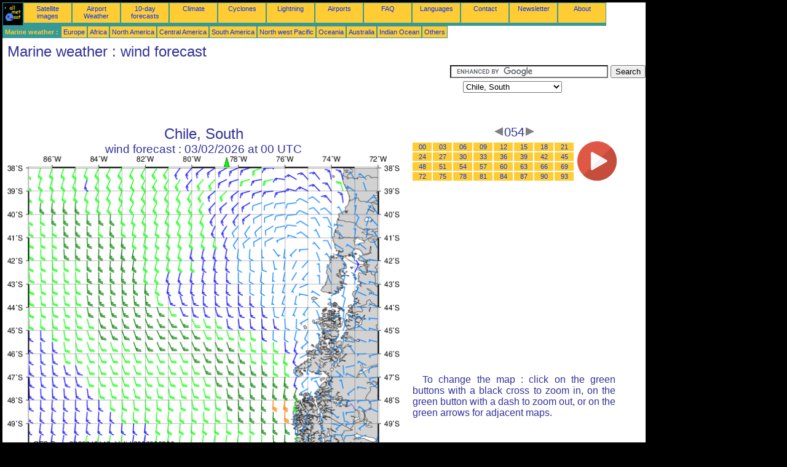

--- FILE ---
content_type: text/html; charset=UTF-8
request_url: https://en.allmetsat.com/marine-weather/chile-south.php?term=054
body_size: 2188
content:
<!doctype html>
<html lang="en" dir="ltr"><head><META charset="UTF-8">
<title>Chile, South - wind forecast: 054</title><meta name="description" content="Marine weather, wind forecast, 054"><meta name="author" content="allmetsat">
<meta name="viewport" content="width=device-width, initial-scale=1.0">
<link rel="stylesheet" href="https://www.allmetsat.com/data/stylem.css">
<script async src="//pagead2.googlesyndication.com/pagead/js/adsbygoogle.js"></script>
<script>
     (adsbygoogle = window.adsbygoogle || []).push({
          google_ad_client: "ca-pub-1098622469731978",
          enable_page_level_ads: true
     });
</script>
<!-- Global site tag (gtag.js) - Google Analytics -->
<script async src="https://www.googletagmanager.com/gtag/js?id=UA-9503816-4"></script>
<script>
  window.dataLayer = window.dataLayer || [];
  function gtag(){dataLayer.push(arguments);}
  gtag('js', new Date());

  gtag('config', 'UA-9503816-4');
</script>
</head>
<body class="noir">
<div id="overDiv" style="position:absolute; visibility:hidden; z-index:1000;"></div>
<script src="https://www.allmetsat.com/data/overlib_mini.js"></script>
<div id="main"><div class="vert">
<div class="noir"><a href="https://en.allmetsat.com/index.html" target="_top"><img src="https://www.allmetsat.com/img/logo_allmetsat_p2.gif" alt="Main page" width="26" height="26"></a></div>
<div class="oranf"><a href="https://en.allmetsat.com/images/south-america.php">Satellite images</a></div>
<div class="oranf"><a href="https://en.allmetsat.com/metar-taf/chile.php">Airport Weather</a></div>
<div class="oranf"><a href="https://en.allmetsat.com/weather-forecast/chile.php">10-day forecasts</a></div>
<div class="oranf"><a href="https://en.allmetsat.com/climate/chile.php">Climate</a></div>
<div class="oranf"><a href="https://en.allmetsat.com/cyclones.php">Cyclones</a></div>
<div class="oranf"><a href="https://en.allmetsat.com/lightning.php">Lightning</a></div>
<div class="oranf"><a href="https://en.allmetsat.com/airports/chile.php">Airports</a></div>
<div class="oranf"><a href="https://en.allmetsat.com/faq.php">FAQ</a></div>
<div class="oranf"><a href="https://en.allmetsat.com/languages.php">Languages</a></div>
<div class="oranf"><a href="https://en.allmetsat.com/contact.php">Contact</a></div>
<div class="oranf"><a href="https://en.allmetsat.com/news.php">Newsletter</a></div>
<div class="oranf"><a href="https://en.allmetsat.com/disclaimer.php">About</a></div>
</div>
<div class="vert">
 <div class="vertb">Marine weather :</div>
 <div class="orang"><a href="https://en.allmetsat.com/marine-weather/europe.php">Europe</a></div>
 <div class="orang"><a href="https://en.allmetsat.com/marine-weather/africa.php">Africa</a></div>
 <div class="orang"><a href="https://en.allmetsat.com/marine-weather/north-america.php">North America</a></div>
 <div class="orang"><a href="https://en.allmetsat.com/marine-weather/central-america.php">Central America</a></div>
 <div class="orang"><a href="https://en.allmetsat.com/marine-weather/south-america.php">South America</a></div>
 <div class="orang"><a href="https://en.allmetsat.com/marine-weather/pacific-northwest.php">North west Pacific</a></div>
 <div class="orang"><a href="https://en.allmetsat.com/marine-weather/oceania.php">Oceania</a></div>
 <div class="orang"><a href="https://en.allmetsat.com/marine-weather/australia-new-zealand.php">Australia</a></div>
 <div class="orang"><a href="https://en.allmetsat.com/marine-weather/indian-ocean.php">Indian Ocean</a></div>
 <div class="orang"><a href="https://en.allmetsat.com/marine-weather/index.html">Others</a></div>
</div>
<div class="c5b"><h1>Marine weather : wind forecast</h1></div>
<div class="pub">
<ins class="adsbygoogle adslot_728"
     style="display:block"
     data-ad-client="ca-pub-1098622469731978"
     data-ad-slot="3036268332"></ins>
<script async src="//pagead2.googlesyndication.com/pagead/js/adsbygoogle.js"></script>
<script>(adsbygoogle = window.adsbygoogle || []).push({});</script>
</div><div id="google">
<form action="https://en.allmetsat.com/google.html" id="cse-search-box">
  <div>
    <input type="hidden" name="cx" value="partner-pub-1098622469731978:9796129063" />
    <input type="hidden" name="cof" value="FORID:10" />
    <input type="hidden" name="ie" value="UTF-8" />
    <input type="text" name="q" size="30" />
    <input type="submit" name="sa" value="Search" />
  </div>
</form>
<script type="text/javascript" src="https://www.google.com/coop/cse/brand?form=cse-search-box&amp;lang=en"></script>
<p><select onchange="javascript:location.href = this.value;">
     <option value="chile-south.php">Chile, South</option>
     <option value="cape-horn-tierra-del-fuego.php">Cape Horn</option>
     <option value="chile-juan-fernandez-islands.php">Chile</option>
     <option value="chile-juan-fernandez-islands.php">Juan Fernández Islands</option>
     <option value="south-america.php">South America</option>
     <option value="cape-horn-tierra-del-fuego.php">Tierra del Fuego</option>
</select></p></div>
<div class="c4b"><h1>
Chile, South
</h1><h2>
wind forecast :
03/02/2026 at 00 UTC</h2><map NAME="zone"><area SHAPE=POLY href="chile-juan-fernandez-islands.php?term=054" coords="353,20,361,20,357,12" onmouseover="return overlib('Chile, Juan Fernández Islands');" onmouseout="nd();"><area SHAPE=POLY href="cape-horn-tierra-del-fuego.php?term=054" coords="485,473,493,473,489,481" onmouseover="return overlib('Cape Horn, Tierra del Fuego');" onmouseout="nd();"><area SHAPE=CIRCLE href="south-america.php?term=054" coords="35,473,5" onmouseover="return overlib('South America');" onmouseout="nd();"></map><img src="https://img.allmetsat.com/marine/img/c193_054.gif" width=638 height=493 USEMAP="#zone"></div><div class="c1"><h5><a href="https://en.allmetsat.com/marine-weather/chile-south.php?term=051"><img src="https://www.allmetsat.com/img/nav/prev.gif" width="16" height="16" alt="Previous" title="Previous"></a>054<a href="https://en.allmetsat.com/marine-weather/chile-south.php?term=057"><img src="https://www.allmetsat.com/img/nav/next.gif" width="16" height="16" alt="Next" title="Next"></a></h5><table><tr><td><table><tr>
<td class="oranp"><a href="https://en.allmetsat.com/marine-weather/chile-south.php?term=000">00</a></td>
<td class="oranp"><a href="https://en.allmetsat.com/marine-weather/chile-south.php?term=003">03</a></td>
<td class="oranp"><a href="https://en.allmetsat.com/marine-weather/chile-south.php?term=006">06</a></td>
<td class="oranp"><a href="https://en.allmetsat.com/marine-weather/chile-south.php?term=009">09</a></td>
<td class="oranp"><a href="https://en.allmetsat.com/marine-weather/chile-south.php?term=012">12</a></td>
<td class="oranp"><a href="https://en.allmetsat.com/marine-weather/chile-south.php?term=015">15</a></td>
<td class="oranp"><a href="https://en.allmetsat.com/marine-weather/chile-south.php?term=018">18</a></td>
<td class="oranp"><a href="https://en.allmetsat.com/marine-weather/chile-south.php?term=021">21</a></td>
</tr><tr>
<td class="oranp"><a href="https://en.allmetsat.com/marine-weather/chile-south.php?term=024">24</a></td>
<td class="oranp"><a href="https://en.allmetsat.com/marine-weather/chile-south.php?term=027">27</a></td>
<td class="oranp"><a href="https://en.allmetsat.com/marine-weather/chile-south.php?term=030">30</a></td>
<td class="oranp"><a href="https://en.allmetsat.com/marine-weather/chile-south.php?term=033">33</a></td>
<td class="oranp"><a href="https://en.allmetsat.com/marine-weather/chile-south.php?term=036">36</a></td>
<td class="oranp"><a href="https://en.allmetsat.com/marine-weather/chile-south.php?term=039">39</a></td>
<td class="oranp"><a href="https://en.allmetsat.com/marine-weather/chile-south.php?term=042">42</a></td>
<td class="oranp"><a href="https://en.allmetsat.com/marine-weather/chile-south.php?term=045">45</a></td>
</tr><tr>
<td class="oranp"><a href="https://en.allmetsat.com/marine-weather/chile-south.php?term=048">48</a></td>
<td class="oranp"><a href="https://en.allmetsat.com/marine-weather/chile-south.php?term=051">51</a></td>
<td class="oranp"><a href="https://en.allmetsat.com/marine-weather/chile-south.php?term=054">54</a></td>
<td class="oranp"><a href="https://en.allmetsat.com/marine-weather/chile-south.php?term=057">57</a></td>
<td class="oranp"><a href="https://en.allmetsat.com/marine-weather/chile-south.php?term=060">60</a></td>
<td class="oranp"><a href="https://en.allmetsat.com/marine-weather/chile-south.php?term=063">63</a></td>
<td class="oranp"><a href="https://en.allmetsat.com/marine-weather/chile-south.php?term=066">66</a></td>
<td class="oranp"><a href="https://en.allmetsat.com/marine-weather/chile-south.php?term=069">69</a></td>
</tr><tr>
<td class="oranp"><a href="https://en.allmetsat.com/marine-weather/chile-south.php?term=072">72</a></td>
<td class="oranp"><a href="https://en.allmetsat.com/marine-weather/chile-south.php?term=075">75</a></td>
<td class="oranp"><a href="https://en.allmetsat.com/marine-weather/chile-south.php?term=078">78</a></td>
<td class="oranp"><a href="https://en.allmetsat.com/marine-weather/chile-south.php?term=081">81</a></td>
<td class="oranp"><a href="https://en.allmetsat.com/marine-weather/chile-south.php?term=084">84</a></td>
<td class="oranp"><a href="https://en.allmetsat.com/marine-weather/chile-south.php?term=087">87</a></td>
<td class="oranp"><a href="https://en.allmetsat.com/marine-weather/chile-south.php?term=090">90</a></td>
<td class="oranp"><a href="https://en.allmetsat.com/marine-weather/chile-south.php?term=093">93</a></td>
</tr></table></td><td>
<a href="https://en.allmetsat.com/marine-weather/chile-south-anim.php">
<img src="https://www.allmetsat.com/img/nav/movie.png" width="64" height="64" alt="animation" title="animation"></a>

</td></tr></table><br>
<h1><script type="text/javascript" src="https://www.allmetsat.com/data/pub/google_en_336x280.js"></script><script type="text/javascript" src="https://pagead2.googlesyndication.com/pagead/show_ads.js"></script></h1>
<p>To change the map : click on the green buttons with a black cross to zoom in, on the green button with a dash to zoom out, or on the green arrows for adjacent maps.</p>
</div><br>
<div id="footer"><p>The information on this site is subject to a <a href="https://en.allmetsat.com/disclaimer.php">disclaimer</a></p></div>
<div class="vert">
 <div class="vertb">Marine weather :</div>
 <div class="orang"><a href="https://en.allmetsat.com/marine-weather/europe.php">Europe</a></div>
 <div class="orang"><a href="https://en.allmetsat.com/marine-weather/africa.php">Africa</a></div>
 <div class="orang"><a href="https://en.allmetsat.com/marine-weather/north-america.php">North America</a></div>
 <div class="orang"><a href="https://en.allmetsat.com/marine-weather/central-america.php">Central America</a></div>
 <div class="orang"><a href="https://en.allmetsat.com/marine-weather/south-america.php">South America</a></div>
 <div class="orang"><a href="https://en.allmetsat.com/marine-weather/pacific-northwest.php">North west Pacific</a></div>
 <div class="orang"><a href="https://en.allmetsat.com/marine-weather/oceania.php">Oceania</a></div>
 <div class="orang"><a href="https://en.allmetsat.com/marine-weather/australia-new-zealand.php">Australia</a></div>
 <div class="orang"><a href="https://en.allmetsat.com/marine-weather/indian-ocean.php">Indian Ocean</a></div>
 <div class="orang"><a href="https://en.allmetsat.com/marine-weather/index.html">Others</a></div>
</div>
<div class="vert">
<div class="orang"><a href="https://en.allmetsat.com/images/south-america.php">Satellite images</a></div>
<div class="orang"><a href="https://en.allmetsat.com/metar-taf/chile.php">Airport Weather</a></div>
<div class="orang"><a href="https://en.allmetsat.com/weather-forecast/chile.php">10-day forecasts</a></div>
<div class="orang"><a href="https://en.allmetsat.com/climate/chile.php">Climate</a></div>
<div class="orang"><a href="https://en.allmetsat.com/cyclones.php">Cyclones</a></div>
<div class="orang"><a href="https://en.allmetsat.com/lightning.php">Lightning</a></div>
<div class="orang"><a href="https://en.allmetsat.com/airports/chile.php">Airports</a></div>
<div class="orang"><a href="https://en.allmetsat.com/faq.php">FAQ</a></div>
<div class="orang"><a href="https://en.allmetsat.com/languages.php">Languages</a></div>
<div class="orang"><a href="https://en.allmetsat.com/contact.php">Contact</a></div>
<div class="orang"><a href="https://en.allmetsat.com/news.php">Newsletter</a></div>
<div class="orang"><a href="https://en.allmetsat.com/disclaimer.php">About</a></div>
</div>
<div class="c5b">
 <!-- AddThis Button BEGIN -->
 <div class="addthis_toolbox addthis_default_style ">
  <a class="addthis_button_preferred_1"></a>
  <a class="addthis_button_preferred_2"></a>
  <a class="addthis_button_preferred_3"></a>
  <a class="addthis_button_preferred_4"></a>
  <a class="addthis_button_compact"></a>
 </div>
 <script type="text/javascript" src="https://s7.addthis.com/js/250/addthis_widget.js#pubid=xa-4f37ede978ec5e25"></script>
 <!-- AddThis Button END -->
</div>
<script> 
var $buoop = {c:2}; 
function $buo_f(){ 
 var e = document.createElement("script"); 
 e.src = "//browser-update.org/update.min.js"; 
 document.body.appendChild(e);
};
try {document.addEventListener("DOMContentLoaded", $buo_f,false)}
catch(e){window.attachEvent("onload", $buo_f)}
</script> 
</div></body></html>


--- FILE ---
content_type: text/html; charset=utf-8
request_url: https://www.google.com/recaptcha/api2/aframe
body_size: 119
content:
<!DOCTYPE HTML><html><head><meta http-equiv="content-type" content="text/html; charset=UTF-8"></head><body><script nonce="N8uIwyaXOpZuuzHzxxtSYg">/** Anti-fraud and anti-abuse applications only. See google.com/recaptcha */ try{var clients={'sodar':'https://pagead2.googlesyndication.com/pagead/sodar?'};window.addEventListener("message",function(a){try{if(a.source===window.parent){var b=JSON.parse(a.data);var c=clients[b['id']];if(c){var d=document.createElement('img');d.src=c+b['params']+'&rc='+(localStorage.getItem("rc::a")?sessionStorage.getItem("rc::b"):"");window.document.body.appendChild(d);sessionStorage.setItem("rc::e",parseInt(sessionStorage.getItem("rc::e")||0)+1);localStorage.setItem("rc::h",'1769909342760');}}}catch(b){}});window.parent.postMessage("_grecaptcha_ready", "*");}catch(b){}</script></body></html>